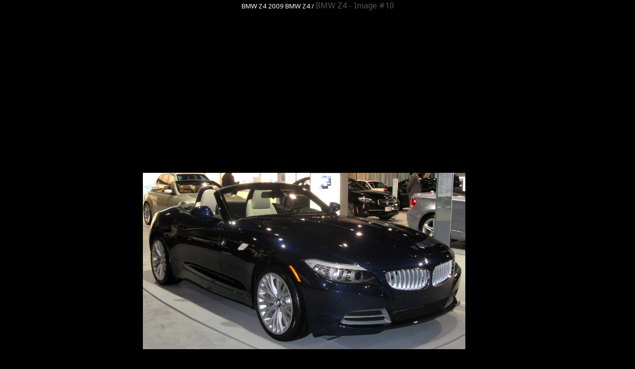

--- FILE ---
content_type: text/html; charset=utf-8
request_url: https://www.google.com/recaptcha/api2/aframe
body_size: 269
content:
<!DOCTYPE HTML><html><head><meta http-equiv="content-type" content="text/html; charset=UTF-8"></head><body><script nonce="jvRpNMfbsww4OIRGVmLXZw">/** Anti-fraud and anti-abuse applications only. See google.com/recaptcha */ try{var clients={'sodar':'https://pagead2.googlesyndication.com/pagead/sodar?'};window.addEventListener("message",function(a){try{if(a.source===window.parent){var b=JSON.parse(a.data);var c=clients[b['id']];if(c){var d=document.createElement('img');d.src=c+b['params']+'&rc='+(localStorage.getItem("rc::a")?sessionStorage.getItem("rc::b"):"");window.document.body.appendChild(d);sessionStorage.setItem("rc::e",parseInt(sessionStorage.getItem("rc::e")||0)+1);localStorage.setItem("rc::h",'1762968721336');}}}catch(b){}});window.parent.postMessage("_grecaptcha_ready", "*");}catch(b){}</script></body></html>

--- FILE ---
content_type: text/css
request_url: https://momentcar.com/files/css/style.css
body_size: 6275
content:
*{
    margin: 0;
    padding: 0;
}
a, img{
    border: 0;
}
body, html{
    position: relative;
    font-family: 'NotoSans-Regular';
}
textarea:focus, input:focus, button:focus{
    outline: none;
}
.div-wrap{
    min-width: 1000px;
    overflow: hidden;
    position: relative;
}
@font-face {
    font-family: 'NotoSans-Bold';
    src: url('/files/fonts/NotoSans-Bold.ttf') format('truetype');
    font-weight: normal;
    font-style: normal;
}
@font-face {
    font-family: 'NotoSans-BoldItalic';
    src: url('/files/fonts/NotoSans-BoldItalic.ttf') format('truetype');
    font-weight: normal;
    font-style: normal;
}
@font-face {
    font-family: 'NotoSans-Italic';
    src: url('/files/fonts/NotoSans-Italic.ttf') format('truetype');
    font-weight: normal;
    font-style: normal;
}
@font-face {
    font-family: 'NotoSans-Regular';
    src: url('/files/fonts/NotoSans-Regular.ttf') format('truetype');
    font-weight: normal;
    font-style: normal;
}
/**/
.div-top{
    min-width: 1000px;
    background-color: #0f141e;
}
.div-top .div-top-top{
    width: 1000px;
    margin: 0 auto;
}
.div-top .div-top-top .div-top-head{
    height: 65px;
    line-height: 65px;
    overflow: hidden;
}
.div-top .div-top-top .div-top-head > a{
    display: block;
    float: left;
}
.div-top .div-top-top .div-top-head > ul{
    display: block;
    float: left;
    list-style: none;
    margin-left: 45px;
}
.div-top .div-top-top .div-top-head > ul li{
    padding-left: 50px;
    float: left;
}
.div-top .div-top-top .div-top-head > ul li a{
    display: block;
    text-decoration: none;
    color: #ffffff;
    font-size: 14px;
    height: 60px;
    line-height: 55px;
    text-transform: uppercase;
    border-top: 5px solid transparent;
    font-family: 'NotoSans-Bold';
}
.div-top .div-top-top .div-top-head > ul li a:hover{
    color: #4bc3f7;
}
.div-top .div-top-top .div-top-head > ul li.act a{
    border-top: 5px solid #4bc3f7;
    color: #4bc3f7;
}
.div-top .div-top-top .div-top-head > div{
    display: block;
    float: right;
    padding-right: 90px;
    position: relative;
}
.div-top .div-top-top .div-top-head > div > div{
    line-height: 65px;
    height: 65px;
    color: #ffffff;
    font-size: 12px;
    position: relative;
    z-index: 2;
}
.div-top .div-top-top .div-top-head > div > div a{
    color: #ffffff;
    font-size: 12px;
}
.div-top .div-top-top .div-top-head > div > div a:hover{
    text-decoration: none;
}
.div-top .div-top-top .div-top-head > div > span{
    display: block;
    position: absolute;
    z-index: 1;
    overflow: hidden;
    right: 0;
    top: 0;
    height: 65px;
    width: 225px;
}
.div-top .div-top-top .div-top-head > div > span .search-terxt{
    /*float: right;*/
    display: block;
    height: 65px;
    background-color: #495668;
    color: #ffffff;
    font-size: 12px;
    border: 0;
    padding-left: 10px;
    display: none;
}
.div-top .div-top-top .div-top-head > div > span .search-button{
    float: right;
    display: block;
    width: 65px;
    height: 65px;
    background-color: #495668;
    background-image: url("/files/img/bu_sea.png");
    background-position: center center;
    background-repeat: no-repeat;
    border: 0;
    cursor: pointer;
    overflow: hidden;
    text-indent: -999px;
    display: none;
}
.div-top .div-top-top .div-top-head > div > span .search-div-button{
    float: right;
    display: block;
    width: 65px;
    height: 65px;
    background-color: #495668;
    background-image: url("/files/img/bu_sea.png");
    background-position: center center;
    background-repeat: no-repeat;
    border: 0;
    cursor: pointer;
    overflow: hidden;
    text-indent: -999px;
}
.div-top .div-top-slid{
    width: 1000px;
    height: 415px;
    overflow: hidden;
    position: relative;
    margin: 0 auto;
    padding-bottom: 30px;
}
.div-top .div-top-slid ul{
    overflow: hidden;
    width: 1000px;
    height: 415px;
}
.div-top .div-top-slid ul > li{
    float: left;
    width: 1000px;
    height: 415px;
    position: relative;
}
.div-top .div-top-slid ul > li a{
    display: block;
    width: 1000px;
    height: 415px;
}
.div-top .div-top-slid ul > li a span{
    height: 75px;
    line-height: 75px;
    text-align: center;
    color: #ffffff;
    font-family: 'NotoSans-Bold';
    font-size: 45px;
    position: absolute;
    bottom: 0;
    left: 0;
    width: 1000px;
    display: block;
    text-transform: uppercase;
    background-image: url("/files/img/slay-f1.png");
}
.div-top .div-top-slid > a{
    position: absolute;
    top: 116px;
    display: block;
    width: 63px;
    height: 107px;
    overflow: hidden;
    text-indent: -90px;
    background-repeat: no-repeat;
}
.div-top .div-top-slid > a:hover{
    opacity: 0.8;
}
.div-top .div-top-slid > a#prev1{
    background-image: url("/files/img/slay-l1.png");
    left: 0;
}
.div-top .div-top-slid > a#next1{
    background-image: url("/files/img/slay-r1.png");
    right: 0;
}
/**/
.div-categ-bk{
    width: 1000px;
    margin: 0 auto;
    padding-bottom: 35px;
}
.div-categ-bk > div{
    color: #ffffff;
    text-transform: uppercase;
    font-size: 22px;
    padding-bottom: 20px;
}
.div-categ-bk > ul{
    overflow: hidden;
    list-style: none;
    -webkit-column-count: 6;
    -moz-column-count: 6;
    column-count: 6;
}
.div-categ-bk > ul > li{
    /*float: left;*/
    width: 165px;
    line-height: 30px;
}
.div-categ-bk > ul > li a{
    color: #ffffff;
    font-size: 14px;
    text-decoration: none;
}
.div-categ-bk > ul > li a:hover{
    color: #4bc3f7;
}
/**/
.div-bk1-slid{
    width: 1000px;
    margin: 0 auto;
    margin-top: 20px;
}
.ui-widget-content{
    border: none;
    background: none;
    color: #222222;
}
.ui-widget-header{
    border: none;
    background: none;
    color: #222222;
    font-weight: normal;
}
.ui-state-default, .ui-widget-content .ui-state-default, .ui-widget-header .ui-state-default{
    background: none;
    color: #000000;
}
.ui-state-active, .ui-widget-content .ui-state-active, .ui-widget-header .ui-state-active{
    border: none;
    background: none;
    background-image: url("/files/img/thum1.png");
    background-repeat: no-repeat;
    -moz-background-size: 100%; /* Firefox 3.6+ */
    -webkit-background-size: 100%; /* Safari 3.1+ и Chrome 4.0+ */
    -o-background-size: 100%; /* Opera 9.6+ */
    background-size: 100%; /* Современные браузеры */
    font-weight: normal;
    color: #ffffff;
    font-size: 30px;
    height: 80px;
    line-height: 50px;
}
#tabs1 .ui-state-active, #tabs1 .ui-widget-content .ui-state-active, #tabs1 .ui-widget-header .ui-state-active{
    background-image: url("/files/img/thum2.png");

}
.ui-tabs .ui-tabs-nav li{
    height: 80px;
    line-height: 50px;
    border: none;
    font-weight: normal;
    color: #000000;
    font-size: 28px;
}
.ui-tabs .ui-tabs-nav .ui-tabs-anchor{
    color: #000000;
    padding: 0;
    padding-left: 20px;
    padding-right: 20px;
}
#tabs1 .ui-tabs .ui-tabs-nav .ui-tabs-anchor{
    padding-left: 25px;
    padding-right: 25px;
}
.ui-state-active .ui-tabs-anchor, .ui-widget-content .ui-state-active .ui-tabs-anchor, .ui-widget-header .ui-state-active .ui-tabs-anchor{
    color: #ffffff;
    padding: 0;
    padding-left: 20px;
    padding-right: 20px;
}
.ui-corner-all, .ui-corner-top, .ui-corner-right, .ui-corner-tr{
    border-radius: 0;
}
.ui-corner-all, .ui-corner-top, .ui-corner-left, .ui-corner-tl{
    border-radius: 0;
}
.ui-tabs .ui-tabs-panel{
    display: block;
    border-width: 0;
    padding: 0;
    background: none;
}
.ui-tabs .ui-tabs-nav{
    display: table;
    margin: 0 auto;
}
.div-bk1-slid-bk{
    position: relative;
    /*margin-top: -15px;*/
}
.div-bk1-slid-bk ul{
    overflow: hidden;
    width: 1000px;
    height: 295px;
    list-style: none;
}
.div-bk1-slid-bk ul li{
    float: left;
    width: 331px;
    height: 295px;
}
.div-bk1-slid-bk ul li > div{
    position: relative;
    z-index: 3;
    width: 331px;
    height: 225px;
    overflow: hidden;
    background-position: center;
    background-repeat: no-repeat;
    background-size: cover;
}
.div-bk1-slid-bk ul li > div img{
    opacity: 0;
}
.div-bk1-slid-bk ul li > a{
    display: block;
    margin: 0 auto;
    position: relative;
    z-index: 5;
    width: 235px;
    text-align: center;
    margin-top: -20px;
    background-color: #ffffff;
    padding-top: 15px;
    font-size: 16px;
    color: #000000;
    padding-left: 15px;
    padding-right: 15px;
    text-decoration: none;
    text-transform: uppercase;
    font-family: 'NotoSans-Bold';
}
.div-bk1-slid-bk > a{
    text-indent: -99px;
    overflow: hidden;
    position: absolute;
    top: 0;
    margin-top: 80px;
    width: 67px;
    height: 60px;
    background-repeat: no-repeat;
    z-index: 10;
}
.div-bk1-slid-bk #prev2{
    background-image: url("/files/img/slay-l2.png");
    margin-left: -37px;
    left: 0;
}
.div-bk1-slid-bk #next2{
    background-image: url("/files/img/slay-r2.png");
    right: 0;
    margin-right: -37px;
}
.div-bk1-slid-bk #prev3{
    background-image: url("/files/img/slay-l2.png");
    margin-left: -37px;
    left: 0;
}
.div-bk1-slid-bk #next3{
    background-image: url("/files/img/slay-r2.png");
    right: 0;
    margin-right: -37px;
}
/**/
.div-tab-bk{
    overflow: hidden;
}
.div-tab-bk > span{
    display: block;
    text-transform: uppercase;
    text-align: center;
    color: #000000;
    font-size: 43px;
    padding-bottom: 10px;
    background-repeat: no-repeat;
    background-position: bottom center;
    background-image: url("/files/img/li-top-b.png");
    margin-bottom: 25px;
    margin-top: 25px;
}
.div-tab-bk > div{
    width: 1050px;
}
.div-tab-bk > div > div{
    float: left;
    width: 322px;
    margin-right: 15px;
}
.div-tab-bk > div > div > div{

}
.div-tab-bk > div > div > div > div{
    height: 250px;
    background-repeat: no-repeat;
    background-position: center;
    background-size: cover;
    overflow: hidden;
}
.div-tab-bk > div > div > div > div img{
    opacity: 0;
}
.div-tab-bk > div > div > div > span{
    display: block;
    background-color: #122044;
    padding: 15px;
}
.div-tab-bk > div > div > div > span a{
    display: block;
    color: #ffffff;
    font-size: 14px;
    text-decoration: none;
    text-transform: uppercase;
    font-family: 'NotoSans-Bold';
    height: 35px;
}
.div-tab-bk > div > div > div > span a:hover{
    text-decoration: underline;
}
.div-tab-bk > div > div > div > span span{
    color: #91949b;
    font-size: 12px;
}
.div-tab-bk > div > div > span{
    display: block;
    background-color: #e7eaf2;
    padding: 15px;
}
.div-tab-bk > div > div > span > div{
    height: 80px;
    color: #000000;
    font-size: 14px;
    font-family: 'NotoSans-Regular';
}
.div-tab-bk > div > div > span > a{
    color: #0097e8;
    font-size: 14px;
    font-family: 'NotoSans-Bold';
}
.div-tab-bk > div > div > span > a:hover{
    text-decoration: none;
}
/**/
.div-tab-bk > div > div > span > span{
    display: block;
    overflow: hidden;
}
.div-tab-bk > div > div > span > span > a{
    color: #0097e8;
    font-size: 14px;
}
.div-tab-bk > div > div > span > span > a:hover{
    text-decoration: none;
}
.div-tab-bk > div > div > span > span > span{
    display: block;
    float: right;
    overflow: hidden;
}
.div-tab-bk > div > div > span > span > span > div{
    float: left;
    line-height: 20px;
    height: 20px;
    background-position: left center;
    background-repeat: no-repeat;
    color: #000000;
    font-size: 10px;
}
.div-tab-bk > div > div > span > span > span > div.div-ic-p{
    padding-left: 24px;
    background-image: url("/files/img/ic-foto.png");
    margin-right: 10px;
}
.div-tab-bk > div > div > span > span > span > div.div-ic-v{
    padding-left: 24px;
    background-image: url("/files/img/ic-pros.png");
}
.div-tab-bk > div > div > span > span > span > div.div-ic-p:hover{
    background-image: url("/files/img/ic-foto-h.png");
}
.div-tab-bk > div > div > span > span > span > div.div-ic-v:hover{
    background-image: url("/files/img/ic-pros-h.png");
}
.div-tab-bk > div > div > div > span:hover{
    background-color: #264172;
}
.div-tab-bk > div > div{
    margin-bottom: 15px;
}
/**/
.div-bk-vid-h{
    background-repeat: no-repeat;
    background-color: #10141f;
    background-position: top center;
    background-image: url("/files/img/1.jpg");
    height: 611px;
    margin-top: 30px;
    margin-bottom: 40px;
}
.div-bk-vid-h > div{
    margin: 0 auto;
    width: 800px;
}
.div-title-bk{
    text-align: center;
    text-transform: uppercase;
    color: #ffffff;
    font-size: 43px;
    padding-top: 20px;
    padding-bottom: 10px;
    background-repeat: no-repeat;
    background-position: bottom center;
    margin-bottom: 20px;
    display: block;
    background-image: url("/files/img/li-top.png");
}
/**/
.div-bk-photo-h{
    background-color: #122044;
    padding-bottom: 25px;
}
.div-bk-photo-h > div{
    width: 960px;
    margin: 0 auto;
    overflow: hidden;
}
.div-bk-photo-h > div > div{
    width: 1050px;
    overflow: hidden;
}
.div-bk-photo-h > div > div > div{
    float: left;
    width: 305px;
    height: 250px;
    overflow: hidden;
    position: relative;
    margin-right: 20px;
}
.div-bk-photo-h > div > div > div a{
    display: block;
    background-repeat: no-repeat;
    background-position: center;
    background-size: cover;
    width: 305px;
    height: 250px;
}
.div-bk-photo-h > div > div > div a img{
    opacity: 0;
}
.div-bk-photo-h > div > div > div a span{
    position: absolute;
    z-index: 3;
    bottom: 0;
    left: 0;
    width: 305px;
    height: 45px;
    color: #ffffff;
    font-size: 16px;
    line-height: 45px;
    text-align: center;
    text-transform: uppercase;
    background-image: url("/files/img/slay-f1.png");
}
/**/
.div-futer{
    background-color: #07090a;
    padding-bottom: 20px;
    padding-top: 20px;
}
.div-futer > div{
    margin: 0 auto;
    width: 1000px;
    overflow: hidden;
}
.div-futer > div > span{
    display: block;
    float: left;
    color: #ffffff;
    font-size: 14px;
}
.div-futer > div > span a{
    color: #ffffff;
    font-size: 14px;
    text-decoration: none;
}
.div-futer > div > span a:hover{
    text-decoration: underline;
}
.div-futer > div > div{
    float: right;
}
.div-futer > div > div ul{
    list-style: none;
}
.div-futer > div > div ul li{
    float: left;
    padding-left: 40px;
}
.div-futer > div > div ul li a{
    text-decoration: none;
    color: #ffffff;
    font-size: 14px;
}
.div-futer > div > div ul li a:hover{
    text-decoration: underline;
}
/**/
.div-futer-menu{
    background-color: #0f141e;
    padding-top: 50px;
}
/**/
.div-bk-heb{
    width: 1000px;
    margin: 0 auto;
    margin-bottom: 20px;
    margin-top: 20px;
}
.div-bk-heb > div{
    overflow: hidden;
    margin-left: -10px;
}
.div-bk-heb a{
    display: block;
    float: left;
    color: #4bc3f7;
    font-size: 14px;
    text-decoration: none;
    line-height: 15px;
    height: 15px;
    padding-right: 15px;
    background-image: url("/files/img/srtel1.png");
    background-position: right center;
    background-repeat: no-repeat;
    margin-left: 10px;
}
.div-bk-heb a:hover{
    text-decoration: underline;
}
.div-bk-heb span{
    display: block;
    float: left;
    padding-left: 10px;
    line-height: 15px;
    height: 15px;
    color: #0f141e;
    font-size: 14px;
}
/**/
.div-content{
    width: 1000px;
    margin: 0 auto;
    padding-bottom: 20px;
}
/**/
.div-tab-bk > div > div > div > p{
    display: block;
    padding: 15px;
    background-color: #e7eaf2;
}
.div-tab-bk > div > div > div > p > a{
    display: block;
    text-transform: uppercase;
    text-decoration: none;
    color: #000000;
    font-size: 14px;
    line-height: 18px;
    height: 45px;
    font-family: 'NotoSans-Bold';
}
.div-tab-bk > div > div > div > p > a:hover{
    text-decoration: underline;
}
.div-tab-bk > div > div > div > p > span{
    color: #000000;
    display: block;
    font-size: 14px;
}
.div-tab-bk > div > div:hover > div > p{
    background-color: #c6ccdb;
}
/**/
.div-nav{
    display: table;
    margin: 0 auto;
    overflow: hidden;
}
.div-nav .div-nav-l{
    float: left;
}
.div-nav .div-nav-l > span{
    display: block;
    float: left;
    padding-right: 15px;
}
.div-nav .div-nav-l > span a{
    text-transform: uppercase;
    text-decoration: none;
    color: #0097e8;
    font-size: 18px;
    height: 50px;
    line-height: 50px;
    font-family: 'NotoSans-Bold';
}
.div-nav .div-nav-l > a{
    display: block;
    float: left;
    text-decoration: none;
    text-indent: -99px;
    overflow: hidden;
    width: 26px;
    height: 50px;
    background-repeat: no-repeat;
    background-position: center;
    background-image: url("/files/img/nav-l.png");
    margin-right: 20px;
    margin-left: 20px;
}
.div-nav .div-nav-pag{
    float: left;
    overflow: hidden;
}
.div-nav .div-nav-pag > span{
    display: block;
    float: left;
    line-height: 50px;
    height: 50px;
    width: 50px;
    text-align: center;
    color: #000000;
    font-size: 18px;
    border: 1px solid #000000;
    border-radius: 30px;
    margin-left: 7px;
    margin-right: 7px;
    font-family: 'NotoSans-Bold';
}
.div-nav .div-nav-pag > a{
    display: block;
    float: left;
    line-height: 50px;
    height: 50px;
    width: 50px;
    text-align: center;
    color: #0097e8;
    text-decoration: none;
    font-size: 18px;
    border: 1px solid transparent;
    border-radius: 30px;
    margin-left: 7px;
    margin-right: 7px;
    font-family: 'NotoSans-Bold';
}
.div-nav .div-nav-pag > a:hover{
    border: 1px solid #0097e8;
}
.div-nav .div-nav-r{
    float: left;
}
.div-nav .div-nav-r > span{
    display: block;
    float: left;
    padding-left: 15px;
}
.div-nav .div-nav-r > span a{
    text-transform: uppercase;
    text-decoration: none;
    color: #0097e8;
    font-size: 18px;
    height: 50px;
    line-height: 50px;
    font-family: 'NotoSans-Bold';
}
.div-nav .div-nav-r > a{
    display: block;
    float: left;
    text-decoration: none;
    text-indent: -99px;
    overflow: hidden;
    width: 26px;
    height: 50px;
    background-repeat: no-repeat;
    background-position: center;
    background-image: url("/files/img/nav-r.png");
    margin-right: 20px;
    margin-left: 20px;
}
/**/
.div-bk-search{
    background-repeat: no-repeat;
    background-position: bottom center;
    background-image: url("/files/img/fon-bk.png");
    padding-bottom: 34px;
    width: 1000px;
    margin: 0 auto;
}
.div-bk-search > span{
    display: block;
    text-transform: uppercase;
    padding-bottom: 15px;
    padding-top: 15px;
    color: #ffffff;
    font-size: 30px;
    background-color: #122044;
    overflow: hidden;
}
.div-bk-search > span > span{
    float: left;
    width: 390px;
    text-align: center;
}
.div-bk-search > span > div{
    float: left;
    width: 560px;
}
.div-bk-search > div{
    background-color: #dae2ea;
    /*overflow: hidden;*/
    padding: 25px;
    height: 200px;
}
.div-bk-search > div > div{
    /*overflow: hidden;*/
}
.div-bk-search > div > div > div{
    float: left;
    width: 365px;
}
.div-bk-search > div > div > div .div-form-select{
    position: relative;
    /*overflow: hidden;*/
    height: 37px;
    margin-bottom: 15px;
}
.div-bk-search > div > div > div .div-form-select > span{
    display: block;
    float: left;
    width: 30px;
    line-height: 37px;
    font-size: 33px;
    color: #ffffff;
}
.div-bk-search > div > div > div .div-form-select > select{
    display: block;
    float: left;
    height: 37px;
    width: 300px;
    border: none;
    background-color: transparent;
    background-image: url("/files/img/sel1.png");
    background-repeat: no-repeat;
}
.div-bk-search > div > div > span{
    display: block;
    float: left;
    width: 584px;
}
.div-form-bot-sear{
    padding-left: 30px;
}
.div-form-bot-sear > button{
    width: 300px;
    height: 45px;
    border: none;
    cursor: pointer;
    background-color: #4bc3f7;
    text-align: center;
    line-height: 45px;
    border-radius: 30px;
    color: #ffffff;
    font-size: 18px;
    text-transform: uppercase;
}
/**/
.jq-selectbox {
    width: 300px;
    border: 1px solid #bcc6ce;
    background-color: #ffffff;
    line-height: 35px;
    border-radius: 20px;
}
.jq-selectbox__select{
    margin-left: 15px;
    line-height: 35px;
}
.jq-selectbox__select-text{
    line-height: 35px;
}
.jq-selectbox__trigger{
    z-index: 20;
    width: 17px;
    height: 17px;
    position: absolute;
    top: 0;
    right: 0;
    background-image: url("/files/img/sel1.png");
    background-repeat: no-repeat;
    margin-right: 9px;
    margin-top: 9px;
    cursor: pointer;
    z-index: 5;
}
.jq-selectbox__dropdown{
    background-color: #ffffff;
    border-radius: 15px;
    border: 1px solid #bcc6ce;
    position: absolute;
    z-index: 10;
    top: 0;
    left: 0;
    width: 100%;
    overflow: auto;
    margin-left: -1px;
    margin-top: -1px;
    margin-right: -1px;
    /*height: 210px !important;*/
}
.jq-selectbox__dropdown li{
    font-size: 14px;
    padding-left: 15px;
}
.jq-selectbox__dropdown li.sel.selected, .jq-selectbox__dropdown li.sel{
    background-color: #4bc3f7;
    color: #ffffff;
}
.jq-selectbox__dropdown li:hover{
    background-color: #c0cad2;
}
.jq-selectbox__search{
    display: none;
}
/**/
.div-bk-search > div > div > span .div-sear-rez{
    width: 620px;
    overflow: hidden;
}
.div-bk-search > div > div > span .div-sear-rez > div{
    float: left;
    width: 184px;
    margin-right: 15px;
}
.div-bk-search > div > div > span .div-sear-rez > div > div{
    width: 184px;
    height: 145px;
    overflow: hidden;
    background-size: cover;
    background-repeat: no-repeat;
    background-position: center;
    position: relative;
    z-index: 2;
}
.div-bk-search > div > div > span .div-sear-rez > div > div img{
    opacity: 0;
}
.div-bk-search > div > div > span .div-sear-rez > div > span{
    display: block;
    position: relative;
    z-index: 5;
    background-repeat: no-repeat;
    background-image: url("/files/img/fon-bk1.png");
    width: 184px;
    height: 49px;
    padding-top: 10px;
    margin-top: -11px;
}
.div-bk-search > div > div > span .div-sear-rez > div > span a{
    display: block;
    text-align: center;
    color: #000000;
    font-size: 14px;
    text-decoration: none;
    line-height: 49px;
}
.div-bk-search > div > div > span .div-sear-rez > div > span:hover{
    background-image: url("/files/img/fon-bk1-h.png");
}
.div-bk-search > div > div > span .div-sear-rez > div > span a:hover{
    text-decoration: underline;
}
/**/
.div-lin-all{
    background-color: #e7eaf2;
    padding-top: 15px;
    padding-bottom: 15px;
    text-align: center;
    margin-bottom: 20px;
}
.div-lin-all a{
    color: #0097e8;
    font-size: 14px;
    text-transform: uppercase;
}
.div-lin-all a:hover{
    text-decoration: none;
}
/**/
.div-sear-dop{
    width: 975px !important;
}
.div-sear-dop .div-form-select{
    float: left;
    margin-right: 25px;
}
.div-sear-dop .div-form-select .jq-selectbox{
    width: 265px;
}
.div-sear-dop .div-form-bot-sear{
    width: 975px;
    padding-left: 0px;
    position: relative;
    overflow: hidden;
    float: none;
}
.div-sear-dop .div-form-bot-sear button{
    margin: 0 auto;
    display: block;
}
.div-se-dop{
    height: 130px !important;
}
.div-sear-teg{
    color: #000000;
    font-size: 14px;
    padding-bottom: 15px;
}
.div-sear-teg a{
    color: #4bc3f7;
    font-size: 14px;
    text-transform: uppercase;
    padding-right: 10px;
}
.div-sear-teg a:hover{
    text-decoration: none;
}
/**/
.div-popular{
    overflow: hidden;
    padding-top: 60px;
    padding-bottom: 25px;
}
.div-popular > span{
    display: block;
    overflow: hidden;
    color: #000000;
    font-size: 30px;
    text-transform: uppercase;
    padding-bottom: 20px;
}
.div-popular > span > span{
    display: block;
    float: left;
    width: 540px;
}
.div-popular > span > div{
    width: 445px;
    float: right;
}
.div-popular > div > div{
    float: left;
    width: 540px;
    overflow: hidden;
}
.div-popular > div > div > div{
    float: left;
    width: 305px;
    height: 230px;
    overflow: hidden;
    background-size: cover;
    background-repeat: no-repeat;
    background-position: center;
    position: relative;
    z-index: 2;
}
.div-popular > div > div > div img{
    opacity: 0;
}
.div-popular > div > div > span{
    float: left;
    padding-left: 13px;
    background-repeat: no-repeat;
    background-position: left center;
    background-image: url("/files/img/srtel2.png");
    width: 230px;
    position: relative;
    z-index: 3;
    margin-left: -13px;
}
.div-popular > div > div > span > span{
    display: block;
    background-color: #e7eaf2;
    padding-left: 20px;
    height: 230px;
    position: relative;
}
.div-popular > div > div > span > span > span{
    display: block;
    padding-top: 70px;
    color: #000000;
    font-size: 23px;
}
.div-popular > div > div > span > span > span > span{
    display: block;
    text-transform: uppercase;
    font-family: 'NotoSans-Bold';
}
.div-popular > div > div > span > span > a{
    position: absolute;
    left: 0;
    bottom: 0;
    color: #0097e8;
    font-size: 14px;
    margin-bottom: 15px;
    margin-left: 20px;
}
.div-popular > div > div > span > span > a:hover{
    text-decoration: none;
}
.div-popular > div > span{
    display: block;
    float: right;
    overflow: hidden;
    width: 455px;
}
.div-popular > div > span > div{
    float: left;
    width: 215px;
    margin-left: 10px;
}
.div-popular > div > span > div > div{
    overflow: hidden;
    width: 215px;
    height: 158px;
    background-size: cover;
    background-position: center;
    background-repeat: no-repeat;
}
.div-popular > div > span > div > div img{
    opacity: 0;
}
.div-popular > div > span > div > span{
    display: table;
    height: 70px;
    width: 100%;
    background-color: #122044;
}
.div-popular > div > span > div > span > span{
    display: table-cell;
    vertical-align: middle;
    text-align: center;
    height: 70px;
    width: 100%;
}
.div-popular > div > span > div > span > span a{
    text-decoration: none;
    text-transform: uppercase;
    color: #ffffff;
    font-size: 16px;
    line-height: 18px;
}
.div-popular > div > span > div > span > span a:hover{
    text-decoration: underline;
}
/**/
.div-bk-see{
    overflow: hidden;
    margin-top: 35px;
}
.div-bk-see > span{
    display: block;
    color: #000000;
    text-transform: uppercase;
    font-size: 30px;
    margin-bottom: 25px;
}
.div-bk-see > span.dop{
    display: block;
    text-transform: uppercase;
    text-align: center;
    color: #000000;
    font-size: 43px;
    padding-bottom: 10px;
    background-repeat: no-repeat;
    background-position: bottom center;
    background-image: url("/files/img/li-top-b.png");
}
.div-bk-see > div{
    width: 1050px;
}
.div-bk-see > div > div{
    overflow: hidden;
}
.div-bk-see > div > div > div{
    float: left;
    width: 325px;
    margin-right: 14px;
}
.div-bk-see > div > div > div > div{
    overflow: hidden;
    width: 325px;
    height: 250px;
    background-repeat: no-repeat;
    background-position: center;
    background-size: cover;
}
.div-bk-see > div > div > div > div img{
    opacity: 0;
}
.div-bk-see > div > div > div > span{
    display: block;
    height: 95px;
    padding-top: 15px;
}
.div-bk-see > div > div > div > span a{
    text-transform: uppercase;
    text-decoration: none;
    color: #000000;
    font-size: 17px;
    font-weight: bold;
}
.div-bk-see > div > div > div > span a:hover{
    color: #0097e8;
}
.div-bk-see > div > span{
    display: block;
    overflow: hidden;
    width: 1050px;
    margin-bottom: 35px;
}
.div-bk-see > div > span > div{
    width: 325px;
    overflow: hidden;
    float: left;
    margin-right: 15px;
}
.div-bk-see > div > span > div > div{
    position: relative;
    height: 250px;
    width: 325px;
    background-position: center;
    background-repeat: no-repeat;
    background-size: cover;
}
.div-bk-see > div > span > div > div img{
    opacity: 0;
}
.div-bk-see > div > span > div > div a{
    text-decoration: none;
    color: #ffffff;
    font-size: 16px;
    display: block;
}
.div-bk-see > div > span > div > div a:hover{
    text-decoration: underline;
}
.div-bk-see > div > span > div > div span{
    position: absolute;
    line-height: 50px;
    height: 50px;
    color: #ffffff;
    font-size: 16px;
    text-align: center;
    left: 0;
    bottom: 0;
    width: 100%;
    background-image: url("/files/img/slay-f1.png");
    text-transform: uppercase;
}
.div-bk-see > div > span > div > div a:hover span{
    text-decoration: underline;
}
.div-bk-m{
    overflow: hidden;
    margin-top: 45px;
}
.div-bk-m .div-bk-m-l{
    float: left;
    width: 660px;
}
.div-bk-m .div-bk-m-r{
    float: right;
    width: 325px;
}
.div-bk-m .div-bk-m-title{
    background-color: #122044;
    line-height: 60px;
    height: 60px;
    text-align: center;
    text-transform: uppercase;
    color: #ffffff;
    font-size: 30px;
}
.div-bk-m .div-bk-m-title.ti-l{
    text-align: left;
    padding-left: 15px;
    font-size: 18px;
}
.div-letes-bk{
    background-size: cover;
    background-repeat: no-repeat;
    background-position: center;
    width: 325px;
    height: 215px;
    margin-top: 15px;
    margin-bottom: 10px;
    overflow: hidden;
    position: relative;
}
.div-letes-bk img{
    opacity: 0;
}
.div-letes-bk a{
    display: block;
    text-decoration: none;
}
.div-letes-bk a span{
    display: block;
    line-height: 24px;
    padding: 10px 0;
    position: absolute;
    bottom: 0;
    left: 0;
    width: 100%;
    background-image: url("/files/img/slay-f1.png");
    text-align: center;
    text-transform: uppercase;
    color: #ffffff;
    font-size: 16px;
}
.div-letes-bk a:hover span{
    color: #0097e8;
}
.div-bk-m-con{
    background-color: #f2f5f8;
    overflow: hidden;
    padding-bottom: 12px;
}
.div-bk-m-con .div-sort-sel{
    margin-left: 25px;
    margin-right: 25px;
    padding-top: 15px;
    padding-bottom: 20px;
}
.div-bk-m-con-tit{
    padding-bottom: 15px;
    padding-top: 15px;
    font-size: 18px;
    color: #000000;
    text-transform: uppercase;
    text-align: center;
    border-bottom: 1px solid #b3bcc4;
    border-top: 1px solid #b3bcc4;
    margin-left: 25px;
    margin-right: 25px;
    font-weight: bold;
}
.div-bk-m-con .div-tab-title{
    overflow: hidden;
    margin-left: 25px;
    margin-right: 25px;
    padding-top: 15px;
    padding-bottom: 5px;
}
.div-bk-m-con .div-tab-title .div-tab-title-li1{
    float: left;
    width: 295px;
    color: #000000;
    font-size: 14px;
    text-transform: uppercase;
}
.div-bk-m-con .div-tab-title .div-tab-title-li2{
    float: left;
    width: 85px;
    color: #000000;
    font-size: 14px;
    text-transform: uppercase;
}
.div-bk-m-con .div-tab-title .div-tab-title-li3{
    float: left;
    width: 130px;
    color: #000000;
    font-size: 14px;
    text-transform: uppercase;
}
.div-bk-m-con .div-nav{
    margin-bottom: 20px;
    margin-top: 15px;
}
.div-bk-m-con .div-tab-tr{
    overflow: hidden;
}
.div-bk-m-con .div-tab-tr > div{
    overflow: hidden;
    padding-left: 25px;
    width: 100%;
    padding-top: 10px;
    padding-bottom: 10px;
    display: table;
    height: 65px;
    vertical-align: middle;
}
.div-bk-m-con .div-tab-tr > div a {
    color: black;
	text-decoration: none;
}
.div-bk-m-con .div-tab-tr > div:nth-child(2n+1){
    background-color: #ced9e0;
}
.div-bk-m-con .div-tab-tr > div > div{
    float: left;
    width: 380px;
    color: #000000;
    font-size: 14px;
    font-family: 'NotoSans-Bold';
    text-transform: uppercase;
    overflow: hidden;
    height: 65px;
}
.div-bk-m-con .div-tab-tr > div > div > div{
    display: table-cell;
    vertical-align: middle;
    width: 295px;
    height: 65px;
}
.div-bk-m-con .div-tab-tr > div > div > span{
    display: table-cell;
    vertical-align: middle;
    width: 45px;
    height: 65px;
}
.div-bk-m-con .div-tab-tr > div > span{
    display: block;
    width: 240px;
    overflow: hidden;
    float: left;
}
.div-bk-m-con .div-tab-tr > div > span > a{
    display: block;
    height: 65px;
    width: 65px;
    background-position: center;
    background-repeat: no-repeat;
    background-size: cover;
    overflow: hidden;
    float: left;
    margin-right: 10px;

}
.div-bk-m-con .div-tab-tr > div > span > a img{
    opacity: 0;
}
/**/
.div-slid-vnut{
    background-color: #0f141e;
}
.div-slid-vnut > div{
    width: 1000px;
    margin: 0 auto;
    padding-bottom: 15px;
}
.div-slid-vnut > div > span{
    display: block;
    padding-top: 30px;
    padding-bottom: 10px;
    text-align: center;
    text-transform: uppercase;
    color: #ffffff;
    font-size: 43px;
    background-position: bottom center;
    background-repeat: no-repeat;
    background-image: url("/files/img/li-top.png");
    margin-bottom: 25px;
}
.div-slid-vnut > div > div{}
.div-slid-vnut > div > div > span{
    display: block;
    position: relative;
}
.div-slid-vnut > div > div > div{
    display: table;
    margin: 0 auto;
    margin-top: 10px;
}
.div-slid-vnut > div > div > div > div{

}
.div-slid-vnut > div > div > div > span{
    display: table;
    margin: 0 auto;
    color: #ffffff;
    font-size: 14px;
    padding-top: 10px;
}
/**/
.div-slid-vnut1{
    background-color: #0f141e;
}
.div-slid-vnut1 > span{
    display: block;
    text-transform: uppercase;
    text-align: center;
    color: #ffffff;
    font-size: 30px;
    padding-top: 35px;
    padding-bottom: 30px;
}
.div-slid-vnut1 > div{
    margin: 0 auto;
    width: 935px;
    padding-bottom: 20px;
    position: relative;
}
.div-slid-vnut1 > div ul{
    height: 140px;
    width: 935px;
    overflow: hidden;
}
.div-slid-vnut1 > div ul li{
    width: 225px;
    height: 140px;
    overflow: hidden;
    float: left;
    margin-right: 12px;
    background-size: cover;
    background-repeat: no-repeat;
    background-position: center;
}
.div-slid-vnut1 > div ul li img{
    opacity: 0;
}
.div-slid-vnut1 > div #prev4{
    position: absolute;
    left: 0;
    top: 0;
    margin-top: 45px;
    margin-left: -37px;
}
.div-slid-vnut1 > div #next4{
    position: absolute;
    right: 0;
    top: 0;
    margin-top: 45px;
    margin-right: -38px;
}
.div-slid-vnut1 > div #pagination{
    display: table;
    margin: 0 auto;
    margin-top: 25px;
    overflow: hidden;
}
.div-slid-vnut1 > div #pagination a{
    overflow: hidden;
    width: 12px;
    height: 12px;
    float: left;
    display: block;
    text-indent: -50px;
    text-decoration: none;
    background-position: center;
    background-repeat: no-repeat;
    background-image: url("/files/img/pagin-n-s.png");
    margin-left: 5px;
    margin-right: 5px;
}
.div-slid-vnut1 > div #pagination a.selected{
    background-image: url("/files/img/pagin-a-s.png");
}
/**/
.div-top-fot-dey{
    background-color: #122044;
    padding: 10px;
    padding-bottom: 1px;
    padding-top: 0px;
}
.div-top-fot-dey .div-letes-bk{
    margin-bottom: 10px;
    margin-top: 0px;
    width: 305px;
}
/**/
.div-menu-r{
    padding-top: 18px;
    background-color: #dde5ed;
    margin-bottom: 20px;
}
.div-menu-r > span{
    text-transform: uppercase;
    color: #000000;
    font-size: 18px;
    padding-left: 18px;
}
.div-menu-r > ul{
    list-style: none;
    padding-top: 20px;
    margin-bottom: 5px;
}
.div-menu-r > ul li{
    line-height: 25px;
    padding-left: 18px;
}
.div-menu-r > ul li a{
    text-decoration: none;
    color: #000000;
    font-size: 14px;
}
.div-menu-r > ul li a:hover{
    text-decoration: underline;
}
.div-menu-r > div{
    padding-left: 18px;
    padding-bottom: 18px;
    background-color: #ced8e0;
    padding-top: 18px;
}
.div-menu-r > div a{
    text-decoration: none;
    color: #000000;
    font-size: 14px;
}
.div-menu-r > div a:hover{
    text-decoration: underline;
}
/**/
.div-bk-popul-cars{
    padding-top: 40px;
    padding-bottom: 40px;
}
.div-bk-popul-cars > span{
    display: block;
    color: #000000;
    font-size: 30px;
    text-transform: uppercase;
    padding-bottom: 20px;
}
.div-bk-popul-cars > div{
    overflow: hidden;
    width: 685px;
}
.div-bk-popul-cars > div > div{
    float: left;
    width: 210px;
    margin-right: 15px;
}
.div-bk-popul-cars > div > div > div{
    width: 210px;
    height: 165px;
    background-repeat: no-repeat;
    background-size: cover;
    background-position: center;
    position: relative;
    z-index: 2;
    overflow: hidden;
}
.div-bk-popul-cars > div > div > div img{
    opacity: 0;
}
.div-bk-popul-cars > div > div > span{
    display: block;
    padding-top: 10px;
    margin-top: -10px;
    position: relative;
    z-index: 5;
    background-position: top center;
    background-repeat: no-repeat;
    background-image: url('/files/img/srtel4.png');
}
.div-bk-popul-cars > div > div > span > div{
    display: table-cell;
    height: 55px;
    text-align: center;
    width: 210px;
    vertical-align: middle;
    background-color: #122044;
}
.div-bk-popul-cars > div > div > span > div a{
    color: #ffffff;
    font-size: 14px;
    text-decoration: none;
}
.div-bk-popul-cars > div > div > span > div a:hover{
    text-decoration: underline;
}
/**/
.div-bk-foto-cars{}
.div-bk-foto-cars > span{
    display: block;
    color: #000000;
    font-size: 30px;
    text-transform: uppercase;
    padding-bottom: 20px;
}
.div-bk-foto-cars > div{
    height: 250px;
    margin-bottom: 15px;
    overflow: hidden;
    width: 670px;
}
.div-bk-foto-cars > div > div{
    width: 325px;
    height: 250px;
    overflow: hidden;
    background-position: center;
    background-repeat: no-repeat;
    background-size: cover;
    float: left;
}
.div-bk-foto-cars > div > div img{
    opacity: 0;
}
.div-bk-foto-cars > div > span{
    display: block;
    float: left;
    width: 335px;
}
.div-bk-foto-cars > div > span > span{
    display: block;
    background-color: #122044;
    padding: 12px;
}
.div-bk-foto-cars > div > span > span > span{
    display: block;
    height: 40px;
}
.div-bk-foto-cars > div > span > span > span a{
    text-decoration: none;
    text-transform: uppercase;
    color: #ffffff;
    font-family: 'NotoSans-Bold';
    font-size: 14px;
    line-height: 16px;
    display: block;
}
.div-bk-foto-cars > div > span > span > span a:hover{
    text-decoration: underline;
}
.div-bk-foto-cars > div > span > span > div{
    color: #91949b;
    font-size: 12px;
}
.div-bk-foto-cars > div > span > div{
    background-color: #e7eaf2;
    padding: 12px;
}
.div-bk-foto-cars > div > span > div > span{
    display: block;
    height: 123px;
    color: #000000;
    font-size: 12px;
}
.div-bk-foto-cars > div > span > div > a{
    color: #0097e8;
    font-size: 14px;
}
.div-bk-foto-cars > div > span > div > a:hover{
    text-decoration: none;
}
/**/
.div-page-nav{
    overflow: hidden;
    padding-top: 8px;
}
.div-page-nav .div-pag-nav-l{
    background-color: #dae2ea;
    height: 85px;
    width: 295px;
    padding-left: 30px;
    float: left;
}
.div-page-nav .div-pag-nav-l > a{
    padding-left: 60px;
    padding-right: 20px;
    display: block;
    text-decoration: none;
    background-repeat: no-repeat;
    background-position: left center;
    background-image: url("/files/img/nav-l.png");
}
.div-page-nav .div-pag-nav-l > a > span{
    display: block;
    color: #5f7587;
    font-size: 14px;
    padding-top: 12px;
}
.div-page-nav .div-pag-nav-l > a > span > span{
    display: block;
    text-transform: uppercase;
    color: #000000;
    display: block;
    line-height: 18px;
    padding-top: 5px;
}
.div-page-nav .div-pag-nav-l > a:hover > span > span{
    text-decoration: underline;
}
.div-page-nav .div-pag-nav-r{
    background-color: #dae2ea;
    height: 85px;
    width: 295px;
    padding-right: 30px;
    float: right;
}
.div-page-nav .div-pag-nav-r > a{
    padding-left: 20px;
    padding-right: 60px;
    display: block;
    text-decoration: none;
    background-repeat: no-repeat;
    background-position: right center;
    background-image: url("/files/img/nav-r.png");
}
.div-page-nav .div-pag-nav-r > a > span{
    display: block;
    color: #5f7587;
    font-size: 14px;
    padding-top: 12px;
}
.div-page-nav .div-pag-nav-r > a > span > span{
    display: block;
    text-transform: uppercase;
    color: #000000;
    display: block;
    line-height: 18px;
    padding-top: 5px;
}
.div-page-nav .div-pag-nav-r > a:hover > span > span{
    text-decoration: underline;
}
/**/
.div-bk-m-con .div-tegs{
    overflow: hidden;
    margin-left: 15px;
    padding-bottom: 25px;
    padding-top: 15px;
}
.div-bk-m-con .div-tegs > span{
    display: block;
    float: left;
    line-height: 20px;
    color: #000000;
    font-size: 14px;
}
.div-bk-m-con .div-tegs > a{
    display: block;
    float: left;
    padding-left: 12px;
    padding-right: 12px;
    background-color: #adbfc9;
    border-radius: 20px;
    line-height: 20px;
    height: 20px;
    text-decoration: none;
    color: #000000;
    font-size: 14px;
    margin-left: 6px;
}
/**/
.div-bk-m-con .div-post{
    padding: 10px;
    color: #000000;
    font-size: 14px;
    font-family: 'NotoSans-Regular';
}
.div-bk-m-con .div-post p{
    padding-top: 15px;
}
/**/
.div-se-dop.minh{
    height: auto !important;
}
.div-bk-search.minh{
    margin-top: 40px;
}
.div-bk-search.minh > span{
    overflow: hidden;
    position: relative;
}
.div-bk-search.minh > span > span{
    text-align: center;
    float: none;
    display: block;
    line-height: 25px;
    width: auto;
}
.div-bk-search.minh > span .div-minh-l{
    display: block;
    line-height: 18px;
    background-position: left center;
    background-repeat: no-repeat;
    background-image: url("/files/img/nav1-l.png");
    position: absolute;
    text-decoration: none;
    left: 0;
    top: 0;
    color: #ffffff;
    font-size: 18px;
    margin-top: 20px;
    margin-left: 15px;
    padding-left: 28px;
}
.div-bk-search.minh > span .div-minh-r{
    display: block;
    line-height: 18px;
    background-position: right center;
    background-repeat: no-repeat;
    background-image: url("/files/img/nav1-r.png");
    position: absolute;
    text-decoration: none;
    right: 0;
    top: 0;
    color: #ffffff;
    font-size: 18px;
    margin-top: 20px;
    margin-right: 15px;
    padding-right: 28px;
}
.div-bk-search.minh > span a:hover{
    text-decoration: underline;
}
/**/
.div-tab-bk > div > span{
    overflow: hidden;
    display: block;
    width: 1030px;
}
.div-tab-bk > div > span > div{
    float: left;
    width: 325px;
    margin-right: 14px;
}
.div-tab-bk > div > span > div > div{
    overflow: hidden;
    width: 325px;
    height: 205px;
    position: relative;
    z-index: 2;
    background-repeat: no-repeat;
    background-position: center;
    background-size: cover;
}
.div-tab-bk > div > span > div > div img{
    opacity: 0;
}
.div-tab-bk > div > span > div > span{
    display: block;
    padding-top: 10px;
    position: relative;
    z-index: 5;
    margin-top: -10px;
    background-position: top center;
    background-repeat: no-repeat;
    background-image: url("/files/img/srtel5.png");
}
.div-tab-bk > div > span > div > span a{
    display: block;
    line-height: 50px;
    height: 50px;
    background-color: #0f141e;
    font-size: 14px;
    color: #ffffff;
    text-decoration: none;
    text-transform: uppercase;
    text-align: center;
}
.div-tab-bk > div > span > div > span a:hover{
    text-decoration: underline;
}
.div-tab-bk > div > span.div-pov > div > span{
    background-image: url("/files/img/srtel4.png");
}
.div-tab-bk > div > span.div-pov > div > span a{
    background-color: #122044;
}
/**/
.div-con-art{
    margin-top: 20px;
}
.div-con-art > span{
    display: block;
    background-color: #122044;
    line-height: 60px;
    height: 60px;
    padding-left: 20px;
    text-transform: uppercase;
    color: #ffffff;
    font-size: 30px;
}
.div-con-art > div{
    background-color: #dae2ea;
    padding-bottom: 20px;
}
.div-con-art > div .div-sort-sel{
    padding-top: 25px;
    margin-left: 20px;
    margin-bottom: 20px;
}
/**/
.div-match-bk{
    overflow: hidden;
    padding-left: 20px;
    padding-right: 20px;
}
.div-match-bk > div{
    overflow: hidden;
    width: 1050px;
    padding-bottom: 15px;
}
.div-match-bk > div > div{
    float: left;
    width: 307px;
    margin-right: 18px;
    margin-top: 15px;
    margin-bottom: 10px;
}
.div-match-bk > div > div > span{
    display: block;
    color: #000000;
    text-transform: uppercase;
    font-size: 14px;
    padding-bottom: 14px;
}
.div-match-bk > div > div > div{
    margin-bottom: 5px;
    overflow: hidden;
}
.div-match-bk > div > div > div > div{
    width: 180px;
    height: 135px;
    overflow: hidden;
    float: left;
    background-repeat: no-repeat;
    background-size: cover;
    background-position: center;
    position: relative;
    z-index: 2;
}
.div-match-bk > div > div > div > div img{
    opacity: 0;
}
.div-match-bk > div > div > div > span{
    display: block;
    float: left;
    position: relative;
    z-index: 5;
    padding-left: 10px;
    margin-left: -10px;
    background-position: left center;
    background-repeat: no-repeat;
    background-image: url('/files/img/srtel3.png');
}
.div-match-bk > div > div > div > span > span{
    background-color: #96adbc;
    display: block;
    height: 135px;
    width: 126px;
}
.div-match-bk > div > div > div > span > span > span{
    display: block;
    color: #ffffff;
    font-size: 14px;
    margin-left: 12px;
    padding-top: 20px;
    text-transform: uppercase;
}
.div-match-bk > div > div > div > span > span > div{
    color: #ffffff;
    font-size: 14px;
    margin-left: 12px;
    padding-top: 20px;
    text-transform: uppercase;
}
.div-match-bk > div > div > a{
    text-decoration: none;
    color: #0097e8;
    font-size: 14px;
}
.div-match-bk > div > div > a:hover{
    text-decoration: underline;
}
/***/
.div-tab-bk-dop{
    overflow: hidden;
    margin-top: 20px;
    width: 1014px;
}
.div-tab-bk-dop .div-bk-l{
    float: left;
    /*width: 665px;*/
    overflow: hidden;
}
.div-tab-bk-dop .div-bk-l .div-bk-m-tit{
    text-transform: uppercase;
    display: block;
    color: #000000;
    line-height: 60px;
    height: 60px;
    text-align: left;
    font-size: 18px;
    font-weight: bold;
}
.div-tab-bk-dop .div-bk-l .pos-bk{
    overflow: hidden;
    /*width: 690px;*/
}
.div-tab-bk-dop .div-bk-l .pos-bk > div{
    float: left;
    width: 322px;
    margin-right: 15px;
}
.div-tab-bk-dop .div-bk-l .pos-bk > div > div{

}
.div-tab-bk-dop .div-bk-l .pos-bk > div > div > div{
    height: 250px;
    background-repeat: no-repeat;
    background-position: center;
    background-size: cover;
    overflow: hidden;
}
.div-tab-bk-dop .div-bk-l .pos-bk > div > div > div img{
    opacity: 0;
}
.div-tab-bk-dop .div-bk-l .pos-bk > div > div > span{
    display: block;
    background-color: #122044;
    padding: 15px;
}
.div-tab-bk-dop .div-bk-l .pos-bk > div > div > span > a {
    display: block;
    color: #ffffff;
    font-size: 14px;
    text-decoration: none;
    text-transform: uppercase;
    font-family: 'NotoSans-Bold';
    height: 35px;
}
.div-tab-bk-dop .div-bk-l .pos-bk > div > div > span > span{
    color: #91949b;
    font-size: 12px;
}
.div-tab-bk-dop .div-bk-l .pos-bk > div > span{
    display: block;
    background-color: #e7eaf2;
    padding: 15px;
}
.div-tab-bk-dop .div-bk-l .pos-bk > div > span > span{
    display: block;
    overflow: hidden;
}
.div-tab-bk-dop .div-bk-l .pos-bk > div > span > span > a{
    color: #0097e8;
    font-size: 14px;
}
.div-tab-bk-dop .div-bk-l .pos-bk > div > span > span > a:hover{
    text-decoration: none;
}
.div-tab-bk-dop .div-bk-l .pos-bk > div > span > div{
    height: 80px;
    color: #000000;
    font-size: 14px;
    font-family: 'NotoSans-Regular';
}
.div-tab-bk-dop .div-bk-r{
    float: right;
    width: 324px;
    overflow: hidden;
}
.div-tab-bk-dop .div-bk-r .div-bk-m-title{
    text-transform: uppercase;
    display: block;
    color: #ffffff;
    background-color: #122044;
    line-height: 60px;
    height: 60px;
    text-align: left;
    padding-left: 15px;
    font-size: 18px;
}
/**/
.div-menu-r.dop{
    padding-top: 0px;
    padding-bottom: 10px;
}
.div-menu-r.dop > ul{
    padding-top: 15px;
}
/**/
.div-tab-dop{

}
.div-tab-dop > div{
    overflow: hidden;
    padding-left: 30px;
    padding-bottom: 12px;
    padding-top: 12px;
    color: #000000;
    font-size: 14px;
    text-transform: uppercase;
}
.div-tab-dop > div:nth-child(2n){
    background-color: #ced9e0;
}
.div-tab-dop > div > div{
    float: left;
    width: 295px;
}
.div-tab-dop > div > span{
    display: block;
    float: left;
    width: 285px;
}
/**/
.but-a-but{
    display: block;
    margin: 0 auto;
    margin-bottom: 20px;
    width: 285px;
    height: 45px;
    line-height: 45px;
    text-align: center;
    background-color: #15afe5;
    color: #ffffff;
    text-transform: uppercase;
    text-decoration: none;
    border: 0;
    border-radius: 30px;
    border-bottom: 1px solid #117698;
    font-size: 18px;
}
.but-a-but:hover{
    border-bottom: 1px solid #ffffff;
    background-color: #bcc7ce;
}
.div-menu-a{
    padding-top: 20px;
    padding-bottom: 1px;
    margin-bottom: 25px;
    background-color: #f2f5f8;
}
/**/
/********************
* FEATURE CAROUSEL *
********************/
.carousel-container {
    position:relative;
    width:960px;
}
#carousel {
    height: 360px;
    width:960px;
    position:relative;
    margin: 0 auto;
}
.carousel-image {
    border:0;
    display:block;
    width: 485px;
    height: 325px;
    opacity: 0;
}
.carousel-feature {
    position:absolute;
    top:-1000px;
    left:-1000px;
    cursor:pointer;
    height: 325px;
    width: 485px;
}
.carousel-feature > a{
    display: block;
    background-repeat: no-repeat;
    background-position: center;
    background-size: cover;
}
.carousel-feature .carousel-caption {
    position:absolute;
    bottom:0;
    width:100%;
    line-height: 50px;
    height: 50px;
    font-size:16px;
    color: #ffffff;
    text-align: center;
    text-transform: uppercase;
    background-image: url("/files/img/slay-f1.png");
}
.carousel-feature .carousel-caption p {

}
.tracker-summation-container {
    color:white;
    display: table;
    margin: 0 auto;
    padding-top: 340px;
}
.tracker-individual-container {
    position:absolute;
    color:white;
    right:48px;
    top:210px;
    padding:0;
    margin:0;
    display: none !important;
}
.tracker-individual-container li {
    list-style:none;
}
.tracker-individual-container .tracker-individual-blip {
    margin:0 3px;
    padding:0 3px;
    color:white;
    text-align:center;
    background-color:#DDD;
}
.tracker-individual-container .tracker-individual-blip-selected {
    color:white;
    font-weight:bold;
    background-color:#000;
}
#carousel-left {
    position: absolute;
    bottom: 190px;
    left: 32px;
    cursor: pointer;
    z-index: 100;
}
#carousel-right {
    position: absolute;
    bottom: 190px;
    right: 34px;
    cursor: pointer;
    z-index: 100;
}
/**/
.div-slid-vnut > div > div > div ul{
    height: 80px;
    width: 935px;
    overflow: hidden;
}
.div-slid-vnut > div > div > div ul.short {
    width: 100% !important;
	text-align: center !important;
}
.div-slid-vnut > div > div > div ul.short li {
    display: inline-block !important;
	float: none !important;
}
.div-slid-vnut > div > div > div ul li{
    width: 124px;
    height: 80px;
    overflow: hidden;
    float: left;
    margin-right: 12px;
    background-size: cover;
    background-repeat: no-repeat;
    background-position: center;
}
.div-slid-vnut > div > div > div ul li img{
    opacity: 0;
}
.div-slid-vnut > div > div > div #pagination{
    display: table;
    margin: 0 auto;
    margin-top: 25px;
    overflow: hidden;
}
.div-slid-vnut > div > div > div #pagination a{
    overflow: hidden;
    width: 12px;
    height: 12px;
    float: left;
    display: block;
    text-indent: -50px;
    text-decoration: none;
    background-position: center;
    background-repeat: no-repeat;
    background-image: url("/files/img/pagin-n-s.png");
    margin-left: 5px;
    margin-right: 5px;
}
.div-slid-vnut > div > div > div #pagination a.selected{
    background-image: url("/files/img/pagin-a-s.png");
}
/*
font-family: 'NotoSans-Bold';
font-family: 'NotoSans-BoldItalic';
font-family: 'NotoSans-Italic';
font-family: 'NotoSans-Regular';
*/
/*

.div-slid-vnut1 > div ul{
    height: 140px;
    width: 935px;
    overflow: hidden;
}
.div-slid-vnut1 > div ul li{
    width: 225px;
    height: 140px;
    overflow: hidden;
    float: left;
    margin-right: 12px;
    background-size: cover;
    background-repeat: no-repeat;
    background-position: center;
}
.div-slid-vnut1 > div ul li img{
    opacity: 0;
}


*/
.mods-sel{
    margin-left: 25px;
    margin-right: 25px;
    padding-top: 15px;
    padding-bottom: 20px;
}
div.mods-tab {
	display: none;
}
div.mods-tab.active {
	display: block;
}